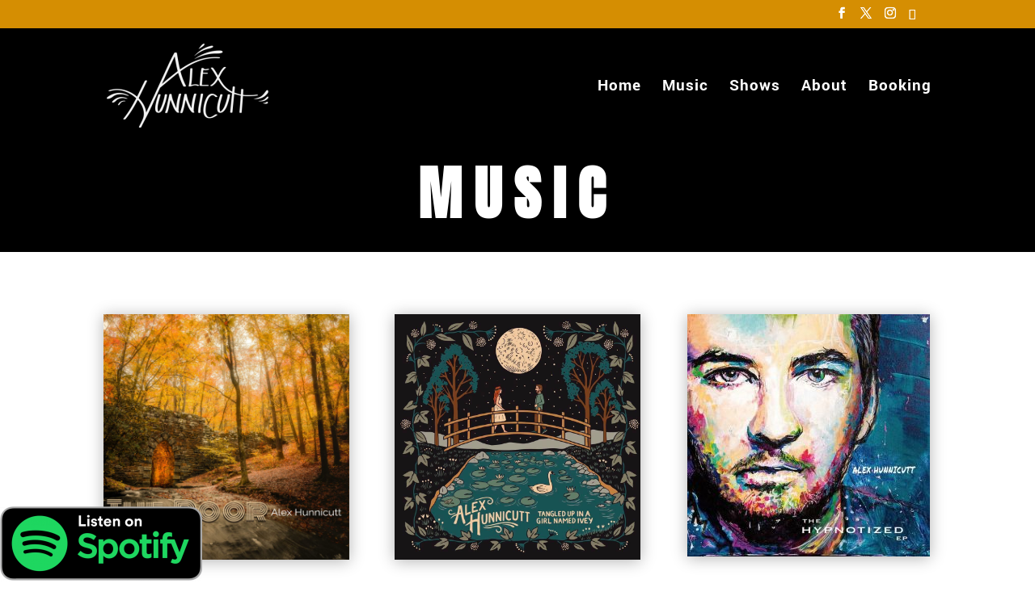

--- FILE ---
content_type: text/html; charset=utf-8
request_url: https://www.google.com/recaptcha/api2/anchor?ar=1&k=6Ldp8L4UAAAAALtecF1fDaX3H0HVDCA2l9RU01DP&co=aHR0cHM6Ly93d3cuYWxleGh1bm5pY3V0dC5jb206NDQz&hl=en&v=PoyoqOPhxBO7pBk68S4YbpHZ&theme=light&size=normal&anchor-ms=20000&execute-ms=30000&cb=y18aon3q481e
body_size: 49245
content:
<!DOCTYPE HTML><html dir="ltr" lang="en"><head><meta http-equiv="Content-Type" content="text/html; charset=UTF-8">
<meta http-equiv="X-UA-Compatible" content="IE=edge">
<title>reCAPTCHA</title>
<style type="text/css">
/* cyrillic-ext */
@font-face {
  font-family: 'Roboto';
  font-style: normal;
  font-weight: 400;
  font-stretch: 100%;
  src: url(//fonts.gstatic.com/s/roboto/v48/KFO7CnqEu92Fr1ME7kSn66aGLdTylUAMa3GUBHMdazTgWw.woff2) format('woff2');
  unicode-range: U+0460-052F, U+1C80-1C8A, U+20B4, U+2DE0-2DFF, U+A640-A69F, U+FE2E-FE2F;
}
/* cyrillic */
@font-face {
  font-family: 'Roboto';
  font-style: normal;
  font-weight: 400;
  font-stretch: 100%;
  src: url(//fonts.gstatic.com/s/roboto/v48/KFO7CnqEu92Fr1ME7kSn66aGLdTylUAMa3iUBHMdazTgWw.woff2) format('woff2');
  unicode-range: U+0301, U+0400-045F, U+0490-0491, U+04B0-04B1, U+2116;
}
/* greek-ext */
@font-face {
  font-family: 'Roboto';
  font-style: normal;
  font-weight: 400;
  font-stretch: 100%;
  src: url(//fonts.gstatic.com/s/roboto/v48/KFO7CnqEu92Fr1ME7kSn66aGLdTylUAMa3CUBHMdazTgWw.woff2) format('woff2');
  unicode-range: U+1F00-1FFF;
}
/* greek */
@font-face {
  font-family: 'Roboto';
  font-style: normal;
  font-weight: 400;
  font-stretch: 100%;
  src: url(//fonts.gstatic.com/s/roboto/v48/KFO7CnqEu92Fr1ME7kSn66aGLdTylUAMa3-UBHMdazTgWw.woff2) format('woff2');
  unicode-range: U+0370-0377, U+037A-037F, U+0384-038A, U+038C, U+038E-03A1, U+03A3-03FF;
}
/* math */
@font-face {
  font-family: 'Roboto';
  font-style: normal;
  font-weight: 400;
  font-stretch: 100%;
  src: url(//fonts.gstatic.com/s/roboto/v48/KFO7CnqEu92Fr1ME7kSn66aGLdTylUAMawCUBHMdazTgWw.woff2) format('woff2');
  unicode-range: U+0302-0303, U+0305, U+0307-0308, U+0310, U+0312, U+0315, U+031A, U+0326-0327, U+032C, U+032F-0330, U+0332-0333, U+0338, U+033A, U+0346, U+034D, U+0391-03A1, U+03A3-03A9, U+03B1-03C9, U+03D1, U+03D5-03D6, U+03F0-03F1, U+03F4-03F5, U+2016-2017, U+2034-2038, U+203C, U+2040, U+2043, U+2047, U+2050, U+2057, U+205F, U+2070-2071, U+2074-208E, U+2090-209C, U+20D0-20DC, U+20E1, U+20E5-20EF, U+2100-2112, U+2114-2115, U+2117-2121, U+2123-214F, U+2190, U+2192, U+2194-21AE, U+21B0-21E5, U+21F1-21F2, U+21F4-2211, U+2213-2214, U+2216-22FF, U+2308-230B, U+2310, U+2319, U+231C-2321, U+2336-237A, U+237C, U+2395, U+239B-23B7, U+23D0, U+23DC-23E1, U+2474-2475, U+25AF, U+25B3, U+25B7, U+25BD, U+25C1, U+25CA, U+25CC, U+25FB, U+266D-266F, U+27C0-27FF, U+2900-2AFF, U+2B0E-2B11, U+2B30-2B4C, U+2BFE, U+3030, U+FF5B, U+FF5D, U+1D400-1D7FF, U+1EE00-1EEFF;
}
/* symbols */
@font-face {
  font-family: 'Roboto';
  font-style: normal;
  font-weight: 400;
  font-stretch: 100%;
  src: url(//fonts.gstatic.com/s/roboto/v48/KFO7CnqEu92Fr1ME7kSn66aGLdTylUAMaxKUBHMdazTgWw.woff2) format('woff2');
  unicode-range: U+0001-000C, U+000E-001F, U+007F-009F, U+20DD-20E0, U+20E2-20E4, U+2150-218F, U+2190, U+2192, U+2194-2199, U+21AF, U+21E6-21F0, U+21F3, U+2218-2219, U+2299, U+22C4-22C6, U+2300-243F, U+2440-244A, U+2460-24FF, U+25A0-27BF, U+2800-28FF, U+2921-2922, U+2981, U+29BF, U+29EB, U+2B00-2BFF, U+4DC0-4DFF, U+FFF9-FFFB, U+10140-1018E, U+10190-1019C, U+101A0, U+101D0-101FD, U+102E0-102FB, U+10E60-10E7E, U+1D2C0-1D2D3, U+1D2E0-1D37F, U+1F000-1F0FF, U+1F100-1F1AD, U+1F1E6-1F1FF, U+1F30D-1F30F, U+1F315, U+1F31C, U+1F31E, U+1F320-1F32C, U+1F336, U+1F378, U+1F37D, U+1F382, U+1F393-1F39F, U+1F3A7-1F3A8, U+1F3AC-1F3AF, U+1F3C2, U+1F3C4-1F3C6, U+1F3CA-1F3CE, U+1F3D4-1F3E0, U+1F3ED, U+1F3F1-1F3F3, U+1F3F5-1F3F7, U+1F408, U+1F415, U+1F41F, U+1F426, U+1F43F, U+1F441-1F442, U+1F444, U+1F446-1F449, U+1F44C-1F44E, U+1F453, U+1F46A, U+1F47D, U+1F4A3, U+1F4B0, U+1F4B3, U+1F4B9, U+1F4BB, U+1F4BF, U+1F4C8-1F4CB, U+1F4D6, U+1F4DA, U+1F4DF, U+1F4E3-1F4E6, U+1F4EA-1F4ED, U+1F4F7, U+1F4F9-1F4FB, U+1F4FD-1F4FE, U+1F503, U+1F507-1F50B, U+1F50D, U+1F512-1F513, U+1F53E-1F54A, U+1F54F-1F5FA, U+1F610, U+1F650-1F67F, U+1F687, U+1F68D, U+1F691, U+1F694, U+1F698, U+1F6AD, U+1F6B2, U+1F6B9-1F6BA, U+1F6BC, U+1F6C6-1F6CF, U+1F6D3-1F6D7, U+1F6E0-1F6EA, U+1F6F0-1F6F3, U+1F6F7-1F6FC, U+1F700-1F7FF, U+1F800-1F80B, U+1F810-1F847, U+1F850-1F859, U+1F860-1F887, U+1F890-1F8AD, U+1F8B0-1F8BB, U+1F8C0-1F8C1, U+1F900-1F90B, U+1F93B, U+1F946, U+1F984, U+1F996, U+1F9E9, U+1FA00-1FA6F, U+1FA70-1FA7C, U+1FA80-1FA89, U+1FA8F-1FAC6, U+1FACE-1FADC, U+1FADF-1FAE9, U+1FAF0-1FAF8, U+1FB00-1FBFF;
}
/* vietnamese */
@font-face {
  font-family: 'Roboto';
  font-style: normal;
  font-weight: 400;
  font-stretch: 100%;
  src: url(//fonts.gstatic.com/s/roboto/v48/KFO7CnqEu92Fr1ME7kSn66aGLdTylUAMa3OUBHMdazTgWw.woff2) format('woff2');
  unicode-range: U+0102-0103, U+0110-0111, U+0128-0129, U+0168-0169, U+01A0-01A1, U+01AF-01B0, U+0300-0301, U+0303-0304, U+0308-0309, U+0323, U+0329, U+1EA0-1EF9, U+20AB;
}
/* latin-ext */
@font-face {
  font-family: 'Roboto';
  font-style: normal;
  font-weight: 400;
  font-stretch: 100%;
  src: url(//fonts.gstatic.com/s/roboto/v48/KFO7CnqEu92Fr1ME7kSn66aGLdTylUAMa3KUBHMdazTgWw.woff2) format('woff2');
  unicode-range: U+0100-02BA, U+02BD-02C5, U+02C7-02CC, U+02CE-02D7, U+02DD-02FF, U+0304, U+0308, U+0329, U+1D00-1DBF, U+1E00-1E9F, U+1EF2-1EFF, U+2020, U+20A0-20AB, U+20AD-20C0, U+2113, U+2C60-2C7F, U+A720-A7FF;
}
/* latin */
@font-face {
  font-family: 'Roboto';
  font-style: normal;
  font-weight: 400;
  font-stretch: 100%;
  src: url(//fonts.gstatic.com/s/roboto/v48/KFO7CnqEu92Fr1ME7kSn66aGLdTylUAMa3yUBHMdazQ.woff2) format('woff2');
  unicode-range: U+0000-00FF, U+0131, U+0152-0153, U+02BB-02BC, U+02C6, U+02DA, U+02DC, U+0304, U+0308, U+0329, U+2000-206F, U+20AC, U+2122, U+2191, U+2193, U+2212, U+2215, U+FEFF, U+FFFD;
}
/* cyrillic-ext */
@font-face {
  font-family: 'Roboto';
  font-style: normal;
  font-weight: 500;
  font-stretch: 100%;
  src: url(//fonts.gstatic.com/s/roboto/v48/KFO7CnqEu92Fr1ME7kSn66aGLdTylUAMa3GUBHMdazTgWw.woff2) format('woff2');
  unicode-range: U+0460-052F, U+1C80-1C8A, U+20B4, U+2DE0-2DFF, U+A640-A69F, U+FE2E-FE2F;
}
/* cyrillic */
@font-face {
  font-family: 'Roboto';
  font-style: normal;
  font-weight: 500;
  font-stretch: 100%;
  src: url(//fonts.gstatic.com/s/roboto/v48/KFO7CnqEu92Fr1ME7kSn66aGLdTylUAMa3iUBHMdazTgWw.woff2) format('woff2');
  unicode-range: U+0301, U+0400-045F, U+0490-0491, U+04B0-04B1, U+2116;
}
/* greek-ext */
@font-face {
  font-family: 'Roboto';
  font-style: normal;
  font-weight: 500;
  font-stretch: 100%;
  src: url(//fonts.gstatic.com/s/roboto/v48/KFO7CnqEu92Fr1ME7kSn66aGLdTylUAMa3CUBHMdazTgWw.woff2) format('woff2');
  unicode-range: U+1F00-1FFF;
}
/* greek */
@font-face {
  font-family: 'Roboto';
  font-style: normal;
  font-weight: 500;
  font-stretch: 100%;
  src: url(//fonts.gstatic.com/s/roboto/v48/KFO7CnqEu92Fr1ME7kSn66aGLdTylUAMa3-UBHMdazTgWw.woff2) format('woff2');
  unicode-range: U+0370-0377, U+037A-037F, U+0384-038A, U+038C, U+038E-03A1, U+03A3-03FF;
}
/* math */
@font-face {
  font-family: 'Roboto';
  font-style: normal;
  font-weight: 500;
  font-stretch: 100%;
  src: url(//fonts.gstatic.com/s/roboto/v48/KFO7CnqEu92Fr1ME7kSn66aGLdTylUAMawCUBHMdazTgWw.woff2) format('woff2');
  unicode-range: U+0302-0303, U+0305, U+0307-0308, U+0310, U+0312, U+0315, U+031A, U+0326-0327, U+032C, U+032F-0330, U+0332-0333, U+0338, U+033A, U+0346, U+034D, U+0391-03A1, U+03A3-03A9, U+03B1-03C9, U+03D1, U+03D5-03D6, U+03F0-03F1, U+03F4-03F5, U+2016-2017, U+2034-2038, U+203C, U+2040, U+2043, U+2047, U+2050, U+2057, U+205F, U+2070-2071, U+2074-208E, U+2090-209C, U+20D0-20DC, U+20E1, U+20E5-20EF, U+2100-2112, U+2114-2115, U+2117-2121, U+2123-214F, U+2190, U+2192, U+2194-21AE, U+21B0-21E5, U+21F1-21F2, U+21F4-2211, U+2213-2214, U+2216-22FF, U+2308-230B, U+2310, U+2319, U+231C-2321, U+2336-237A, U+237C, U+2395, U+239B-23B7, U+23D0, U+23DC-23E1, U+2474-2475, U+25AF, U+25B3, U+25B7, U+25BD, U+25C1, U+25CA, U+25CC, U+25FB, U+266D-266F, U+27C0-27FF, U+2900-2AFF, U+2B0E-2B11, U+2B30-2B4C, U+2BFE, U+3030, U+FF5B, U+FF5D, U+1D400-1D7FF, U+1EE00-1EEFF;
}
/* symbols */
@font-face {
  font-family: 'Roboto';
  font-style: normal;
  font-weight: 500;
  font-stretch: 100%;
  src: url(//fonts.gstatic.com/s/roboto/v48/KFO7CnqEu92Fr1ME7kSn66aGLdTylUAMaxKUBHMdazTgWw.woff2) format('woff2');
  unicode-range: U+0001-000C, U+000E-001F, U+007F-009F, U+20DD-20E0, U+20E2-20E4, U+2150-218F, U+2190, U+2192, U+2194-2199, U+21AF, U+21E6-21F0, U+21F3, U+2218-2219, U+2299, U+22C4-22C6, U+2300-243F, U+2440-244A, U+2460-24FF, U+25A0-27BF, U+2800-28FF, U+2921-2922, U+2981, U+29BF, U+29EB, U+2B00-2BFF, U+4DC0-4DFF, U+FFF9-FFFB, U+10140-1018E, U+10190-1019C, U+101A0, U+101D0-101FD, U+102E0-102FB, U+10E60-10E7E, U+1D2C0-1D2D3, U+1D2E0-1D37F, U+1F000-1F0FF, U+1F100-1F1AD, U+1F1E6-1F1FF, U+1F30D-1F30F, U+1F315, U+1F31C, U+1F31E, U+1F320-1F32C, U+1F336, U+1F378, U+1F37D, U+1F382, U+1F393-1F39F, U+1F3A7-1F3A8, U+1F3AC-1F3AF, U+1F3C2, U+1F3C4-1F3C6, U+1F3CA-1F3CE, U+1F3D4-1F3E0, U+1F3ED, U+1F3F1-1F3F3, U+1F3F5-1F3F7, U+1F408, U+1F415, U+1F41F, U+1F426, U+1F43F, U+1F441-1F442, U+1F444, U+1F446-1F449, U+1F44C-1F44E, U+1F453, U+1F46A, U+1F47D, U+1F4A3, U+1F4B0, U+1F4B3, U+1F4B9, U+1F4BB, U+1F4BF, U+1F4C8-1F4CB, U+1F4D6, U+1F4DA, U+1F4DF, U+1F4E3-1F4E6, U+1F4EA-1F4ED, U+1F4F7, U+1F4F9-1F4FB, U+1F4FD-1F4FE, U+1F503, U+1F507-1F50B, U+1F50D, U+1F512-1F513, U+1F53E-1F54A, U+1F54F-1F5FA, U+1F610, U+1F650-1F67F, U+1F687, U+1F68D, U+1F691, U+1F694, U+1F698, U+1F6AD, U+1F6B2, U+1F6B9-1F6BA, U+1F6BC, U+1F6C6-1F6CF, U+1F6D3-1F6D7, U+1F6E0-1F6EA, U+1F6F0-1F6F3, U+1F6F7-1F6FC, U+1F700-1F7FF, U+1F800-1F80B, U+1F810-1F847, U+1F850-1F859, U+1F860-1F887, U+1F890-1F8AD, U+1F8B0-1F8BB, U+1F8C0-1F8C1, U+1F900-1F90B, U+1F93B, U+1F946, U+1F984, U+1F996, U+1F9E9, U+1FA00-1FA6F, U+1FA70-1FA7C, U+1FA80-1FA89, U+1FA8F-1FAC6, U+1FACE-1FADC, U+1FADF-1FAE9, U+1FAF0-1FAF8, U+1FB00-1FBFF;
}
/* vietnamese */
@font-face {
  font-family: 'Roboto';
  font-style: normal;
  font-weight: 500;
  font-stretch: 100%;
  src: url(//fonts.gstatic.com/s/roboto/v48/KFO7CnqEu92Fr1ME7kSn66aGLdTylUAMa3OUBHMdazTgWw.woff2) format('woff2');
  unicode-range: U+0102-0103, U+0110-0111, U+0128-0129, U+0168-0169, U+01A0-01A1, U+01AF-01B0, U+0300-0301, U+0303-0304, U+0308-0309, U+0323, U+0329, U+1EA0-1EF9, U+20AB;
}
/* latin-ext */
@font-face {
  font-family: 'Roboto';
  font-style: normal;
  font-weight: 500;
  font-stretch: 100%;
  src: url(//fonts.gstatic.com/s/roboto/v48/KFO7CnqEu92Fr1ME7kSn66aGLdTylUAMa3KUBHMdazTgWw.woff2) format('woff2');
  unicode-range: U+0100-02BA, U+02BD-02C5, U+02C7-02CC, U+02CE-02D7, U+02DD-02FF, U+0304, U+0308, U+0329, U+1D00-1DBF, U+1E00-1E9F, U+1EF2-1EFF, U+2020, U+20A0-20AB, U+20AD-20C0, U+2113, U+2C60-2C7F, U+A720-A7FF;
}
/* latin */
@font-face {
  font-family: 'Roboto';
  font-style: normal;
  font-weight: 500;
  font-stretch: 100%;
  src: url(//fonts.gstatic.com/s/roboto/v48/KFO7CnqEu92Fr1ME7kSn66aGLdTylUAMa3yUBHMdazQ.woff2) format('woff2');
  unicode-range: U+0000-00FF, U+0131, U+0152-0153, U+02BB-02BC, U+02C6, U+02DA, U+02DC, U+0304, U+0308, U+0329, U+2000-206F, U+20AC, U+2122, U+2191, U+2193, U+2212, U+2215, U+FEFF, U+FFFD;
}
/* cyrillic-ext */
@font-face {
  font-family: 'Roboto';
  font-style: normal;
  font-weight: 900;
  font-stretch: 100%;
  src: url(//fonts.gstatic.com/s/roboto/v48/KFO7CnqEu92Fr1ME7kSn66aGLdTylUAMa3GUBHMdazTgWw.woff2) format('woff2');
  unicode-range: U+0460-052F, U+1C80-1C8A, U+20B4, U+2DE0-2DFF, U+A640-A69F, U+FE2E-FE2F;
}
/* cyrillic */
@font-face {
  font-family: 'Roboto';
  font-style: normal;
  font-weight: 900;
  font-stretch: 100%;
  src: url(//fonts.gstatic.com/s/roboto/v48/KFO7CnqEu92Fr1ME7kSn66aGLdTylUAMa3iUBHMdazTgWw.woff2) format('woff2');
  unicode-range: U+0301, U+0400-045F, U+0490-0491, U+04B0-04B1, U+2116;
}
/* greek-ext */
@font-face {
  font-family: 'Roboto';
  font-style: normal;
  font-weight: 900;
  font-stretch: 100%;
  src: url(//fonts.gstatic.com/s/roboto/v48/KFO7CnqEu92Fr1ME7kSn66aGLdTylUAMa3CUBHMdazTgWw.woff2) format('woff2');
  unicode-range: U+1F00-1FFF;
}
/* greek */
@font-face {
  font-family: 'Roboto';
  font-style: normal;
  font-weight: 900;
  font-stretch: 100%;
  src: url(//fonts.gstatic.com/s/roboto/v48/KFO7CnqEu92Fr1ME7kSn66aGLdTylUAMa3-UBHMdazTgWw.woff2) format('woff2');
  unicode-range: U+0370-0377, U+037A-037F, U+0384-038A, U+038C, U+038E-03A1, U+03A3-03FF;
}
/* math */
@font-face {
  font-family: 'Roboto';
  font-style: normal;
  font-weight: 900;
  font-stretch: 100%;
  src: url(//fonts.gstatic.com/s/roboto/v48/KFO7CnqEu92Fr1ME7kSn66aGLdTylUAMawCUBHMdazTgWw.woff2) format('woff2');
  unicode-range: U+0302-0303, U+0305, U+0307-0308, U+0310, U+0312, U+0315, U+031A, U+0326-0327, U+032C, U+032F-0330, U+0332-0333, U+0338, U+033A, U+0346, U+034D, U+0391-03A1, U+03A3-03A9, U+03B1-03C9, U+03D1, U+03D5-03D6, U+03F0-03F1, U+03F4-03F5, U+2016-2017, U+2034-2038, U+203C, U+2040, U+2043, U+2047, U+2050, U+2057, U+205F, U+2070-2071, U+2074-208E, U+2090-209C, U+20D0-20DC, U+20E1, U+20E5-20EF, U+2100-2112, U+2114-2115, U+2117-2121, U+2123-214F, U+2190, U+2192, U+2194-21AE, U+21B0-21E5, U+21F1-21F2, U+21F4-2211, U+2213-2214, U+2216-22FF, U+2308-230B, U+2310, U+2319, U+231C-2321, U+2336-237A, U+237C, U+2395, U+239B-23B7, U+23D0, U+23DC-23E1, U+2474-2475, U+25AF, U+25B3, U+25B7, U+25BD, U+25C1, U+25CA, U+25CC, U+25FB, U+266D-266F, U+27C0-27FF, U+2900-2AFF, U+2B0E-2B11, U+2B30-2B4C, U+2BFE, U+3030, U+FF5B, U+FF5D, U+1D400-1D7FF, U+1EE00-1EEFF;
}
/* symbols */
@font-face {
  font-family: 'Roboto';
  font-style: normal;
  font-weight: 900;
  font-stretch: 100%;
  src: url(//fonts.gstatic.com/s/roboto/v48/KFO7CnqEu92Fr1ME7kSn66aGLdTylUAMaxKUBHMdazTgWw.woff2) format('woff2');
  unicode-range: U+0001-000C, U+000E-001F, U+007F-009F, U+20DD-20E0, U+20E2-20E4, U+2150-218F, U+2190, U+2192, U+2194-2199, U+21AF, U+21E6-21F0, U+21F3, U+2218-2219, U+2299, U+22C4-22C6, U+2300-243F, U+2440-244A, U+2460-24FF, U+25A0-27BF, U+2800-28FF, U+2921-2922, U+2981, U+29BF, U+29EB, U+2B00-2BFF, U+4DC0-4DFF, U+FFF9-FFFB, U+10140-1018E, U+10190-1019C, U+101A0, U+101D0-101FD, U+102E0-102FB, U+10E60-10E7E, U+1D2C0-1D2D3, U+1D2E0-1D37F, U+1F000-1F0FF, U+1F100-1F1AD, U+1F1E6-1F1FF, U+1F30D-1F30F, U+1F315, U+1F31C, U+1F31E, U+1F320-1F32C, U+1F336, U+1F378, U+1F37D, U+1F382, U+1F393-1F39F, U+1F3A7-1F3A8, U+1F3AC-1F3AF, U+1F3C2, U+1F3C4-1F3C6, U+1F3CA-1F3CE, U+1F3D4-1F3E0, U+1F3ED, U+1F3F1-1F3F3, U+1F3F5-1F3F7, U+1F408, U+1F415, U+1F41F, U+1F426, U+1F43F, U+1F441-1F442, U+1F444, U+1F446-1F449, U+1F44C-1F44E, U+1F453, U+1F46A, U+1F47D, U+1F4A3, U+1F4B0, U+1F4B3, U+1F4B9, U+1F4BB, U+1F4BF, U+1F4C8-1F4CB, U+1F4D6, U+1F4DA, U+1F4DF, U+1F4E3-1F4E6, U+1F4EA-1F4ED, U+1F4F7, U+1F4F9-1F4FB, U+1F4FD-1F4FE, U+1F503, U+1F507-1F50B, U+1F50D, U+1F512-1F513, U+1F53E-1F54A, U+1F54F-1F5FA, U+1F610, U+1F650-1F67F, U+1F687, U+1F68D, U+1F691, U+1F694, U+1F698, U+1F6AD, U+1F6B2, U+1F6B9-1F6BA, U+1F6BC, U+1F6C6-1F6CF, U+1F6D3-1F6D7, U+1F6E0-1F6EA, U+1F6F0-1F6F3, U+1F6F7-1F6FC, U+1F700-1F7FF, U+1F800-1F80B, U+1F810-1F847, U+1F850-1F859, U+1F860-1F887, U+1F890-1F8AD, U+1F8B0-1F8BB, U+1F8C0-1F8C1, U+1F900-1F90B, U+1F93B, U+1F946, U+1F984, U+1F996, U+1F9E9, U+1FA00-1FA6F, U+1FA70-1FA7C, U+1FA80-1FA89, U+1FA8F-1FAC6, U+1FACE-1FADC, U+1FADF-1FAE9, U+1FAF0-1FAF8, U+1FB00-1FBFF;
}
/* vietnamese */
@font-face {
  font-family: 'Roboto';
  font-style: normal;
  font-weight: 900;
  font-stretch: 100%;
  src: url(//fonts.gstatic.com/s/roboto/v48/KFO7CnqEu92Fr1ME7kSn66aGLdTylUAMa3OUBHMdazTgWw.woff2) format('woff2');
  unicode-range: U+0102-0103, U+0110-0111, U+0128-0129, U+0168-0169, U+01A0-01A1, U+01AF-01B0, U+0300-0301, U+0303-0304, U+0308-0309, U+0323, U+0329, U+1EA0-1EF9, U+20AB;
}
/* latin-ext */
@font-face {
  font-family: 'Roboto';
  font-style: normal;
  font-weight: 900;
  font-stretch: 100%;
  src: url(//fonts.gstatic.com/s/roboto/v48/KFO7CnqEu92Fr1ME7kSn66aGLdTylUAMa3KUBHMdazTgWw.woff2) format('woff2');
  unicode-range: U+0100-02BA, U+02BD-02C5, U+02C7-02CC, U+02CE-02D7, U+02DD-02FF, U+0304, U+0308, U+0329, U+1D00-1DBF, U+1E00-1E9F, U+1EF2-1EFF, U+2020, U+20A0-20AB, U+20AD-20C0, U+2113, U+2C60-2C7F, U+A720-A7FF;
}
/* latin */
@font-face {
  font-family: 'Roboto';
  font-style: normal;
  font-weight: 900;
  font-stretch: 100%;
  src: url(//fonts.gstatic.com/s/roboto/v48/KFO7CnqEu92Fr1ME7kSn66aGLdTylUAMa3yUBHMdazQ.woff2) format('woff2');
  unicode-range: U+0000-00FF, U+0131, U+0152-0153, U+02BB-02BC, U+02C6, U+02DA, U+02DC, U+0304, U+0308, U+0329, U+2000-206F, U+20AC, U+2122, U+2191, U+2193, U+2212, U+2215, U+FEFF, U+FFFD;
}

</style>
<link rel="stylesheet" type="text/css" href="https://www.gstatic.com/recaptcha/releases/PoyoqOPhxBO7pBk68S4YbpHZ/styles__ltr.css">
<script nonce="YaRNWVH5sieqIeIXmLxwvw" type="text/javascript">window['__recaptcha_api'] = 'https://www.google.com/recaptcha/api2/';</script>
<script type="text/javascript" src="https://www.gstatic.com/recaptcha/releases/PoyoqOPhxBO7pBk68S4YbpHZ/recaptcha__en.js" nonce="YaRNWVH5sieqIeIXmLxwvw">
      
    </script></head>
<body><div id="rc-anchor-alert" class="rc-anchor-alert"></div>
<input type="hidden" id="recaptcha-token" value="[base64]">
<script type="text/javascript" nonce="YaRNWVH5sieqIeIXmLxwvw">
      recaptcha.anchor.Main.init("[\x22ainput\x22,[\x22bgdata\x22,\x22\x22,\[base64]/[base64]/[base64]/KE4oMTI0LHYsdi5HKSxMWihsLHYpKTpOKDEyNCx2LGwpLFYpLHYpLFQpKSxGKDE3MSx2KX0scjc9ZnVuY3Rpb24obCl7cmV0dXJuIGx9LEM9ZnVuY3Rpb24obCxWLHYpe04odixsLFYpLFZbYWtdPTI3OTZ9LG49ZnVuY3Rpb24obCxWKXtWLlg9KChWLlg/[base64]/[base64]/[base64]/[base64]/[base64]/[base64]/[base64]/[base64]/[base64]/[base64]/[base64]\\u003d\x22,\[base64]\\u003d\x22,\x22wobDisKvw6QAw7vCm8KRQ8O3ScOjGMO0DzwuwqIHw7VdB8OBwosFTBvDjMKBFMKOaQLCv8O8wpzDqxrCrcK4w58pwoo0wqEow4bCsxs7PsKpSH1iDsKFw7xqERIvwoPCizTCoyVBw5zDsFfDvWjCuFNVw40RwrzDs15/[base64]/CusKnP1gKwqPCp8KCKsKgd8KqwojCiMOaw4pnY2swVMOIRRtSL0Qjw5rCmsKreGhDVnNpMcK9wpxpw4N8w5YVwow/w6PCinoqBcOBw54dVMOawoXDmAIQw4XDl3jCi8K2d0rCv8OqVTguw75uw51Pw5paV8K/VcOnK1LCv8O5H8KqTzIVYsO7wrY5w4pLL8OsV0ApwpXCtWwyCcKTPEvDmmjDsMKdw7nCsVNdbMKjD8K9KDLDh8OSPSzCr8ObX1PCtcKNSV3DssKcKwrCrBfDlzfCnQvDnUnDhiEhwoLCosO/RcKzw6ojwoRAwqLCvMKBJkFJIQ5ZwoPDhMK6w4YcwobCiEjCgBERAlrCisK7XgDDt8KvBlzDu8K8e0vDkQ/DtMOWBR3ChxnDpMKewodufMOvBk9pw5tNwovCjcKCw5x2CycMw6HDrsKmI8OVwprDqMO2w7t3wog/LRRlGB/[base64]/Dj1DCpcKcwp/CgcKwwoBlPMKiWsK1wpDDusKWw5l+w5PDqTzCtcKswpksUitrLA4HwrHCkcKZZcO/SsKxNQrCqTzCpsK2w4wVwpsMJcOsWyphw7nChMKJeGhKUQnClcKbKWnDh0Bsc8OgEsK6bxstwo7DtcOfwrnDgzccVMO0w5/CnsKcw5A2w4xkw51hwqHDg8OrSsO8NMONw78Iwo4DOcKvJ1MUw4jCux40w6DCpQMdwq/DhGPCnkkcw4HCvsOhwo1qEzPDtMO5wosfOcO/ZMO/w6UnAMOpDWAicFnDicK4ZcO1EsOMH1ZxQMOnHcK0YFBKGhfDpMOSw4pueMOPa1YVIXZtw6rClsOGfEnDtgXDl3LDugvCssKTwrkCN8KIwpHCsAzCscOEYS/DjXc0XDJ9SsO1SMOicTTDiQJ0w5BbKATDq8KVw6fDk8OcHSosw6LDm3Fhdi/CiMKUwpXDs8OAw53Do8Kvw5PDt8ODwrdod0fCvcKfHnoiM8Oxw4New7PDscOvw5DDjmTDrMKGwpbCk8KPwqMwPcKzFFzCgcK3VMKHa8Ojw5/DrD9awolxwrMNUcKbFU7DucKjw5TCiEvDk8Olwo7CssObZysBwpHCkcKUwrDDtk9+w4N+KsKXw7t8FMOjwr5Hwo5HdVVyRnXDjRBXfmoVw4dzwrHDvsKhwpjDrj15wqN5wpYrEHoGwqjDtsOUdcOfRcKAZ8OyZDYfwrxrw6bDqG/[base64]/W8KbWXPDo8Opw4DDucKne1/CkMOrI3jDoMObGV7DmCxxwrXCpW8nwrfDtDUdPxbDhsKmdXodWgpyworDj09OERxiwp5VFcOSwqsNXcKMwqYawoUIDsOYw4jDlUQGwoXDhHXCncK+UEDCvcKcYMKQHMKGw4LDosOXMzkIwoHDi1FOQMKBwq8HchvDuxAfwp55EWVAw5jDmXNWwo/DqsOATcKFwqDCmw3Dq2N+w4bDhjEvQGN3QlTDmmAmKcORfgDDpsOPwolVUShtwq8fwqsUCV7CrcKmVHB7FmlBwoDClcOvHATCk3zCqiEYWsOtDMK9woY4w7rCt8Ocw4fCtcOww6kQN8KewplDEMKDw4fClG7CocO4wobCtn9kw7zChWPClyTCr8ODVx/DgFBGw5fCvgMUw5HDnsKEw7zDoBvCjcO6w6tywrjDq1jCh8K7BT4Pw7DDpg3DjsKEUcKmYcOGFxzCmUBHTsK4TMOyPijCtMOow59IL1jDiGgDa8K/w5/[base64]/Cq1pYwrXCpTVtK1vDm0xYwrbCvC/DvcOuXUdYAsOdw4nCh8K7w5onLMKZw6bCuR7CkwXCvXIXw7ZRaXRgw6pxwq89w7YGOMKQNhvDo8Ofdg/DrynClC/Du8K2YHg3w6XCuMOJVzbDucKpRsK1wpZKcMOTw4E9GyNTCVYZwoTCt8O2ZMKKw6bDisOPcMOGw7YWdMOyJnfCi1zDnmvCqsKQwrPCmiw6wo1LMcK5M8KoNMK3HcOhcy3Dm8OxwqoMNzbDhxlsw6/CrA1kw7tne3lCw54cw4Baw57DjsKffMKGfRwqw4wbOMKlwqjCmMOMd0DChGM2w5Ziw5zDmcOvNHDDqcOIcV3Do8K0w6fChsObw5LCi8KGesOUIH7Dq8KzHMOgwoUgXELDn8Oqwr8tdcKrwrTDhUUKRcO/ScK1wr7CrcKNSy/CscKXKsKkw6vDoAXCnxvDksO/KV1FwofDjcKMOyc5wpxyw7Q0TcOcw7NRb8K/[base64]/dcKsw6zCkREoJhvCs8OGPypPw49bw5jCm8KVOMKVwqR/w5PCkcKaL1gJBcK3JMO9wqLCvxjDu8KSw4TCn8KsCsOIwqbCh8K/DAvDvsKiF8OIwpkaBzgvI8O5w59WJ8OUwo3CmSLDp8OUXgbDukHDvcK0IcK8w7vDvsKOw48cw5crw4o2w7opwrDDgBNmw67DhsO9TV1Nw5oXwqx/w5EVw6EDQcKKw6PCvSpyM8KjA8KIw6/Do8KXCQ3CmHfCqcOqAsKnVlnCucKxwpzDnMKDWFbDgxwnwoQ6wpDCqFdWw48CXV/DhMKiWMOUwp3CgQMtwrp+PjvCiHfCvQ4AYcOTLAbCjDrDi0rCi8K+c8KlU1XDlsOQDxI7a8KVVxPCrsKgbsOebMOGwolhbxnClcK9XcKRHcObw7fDrMKMw4DCqWvChVozBMOBW2TDpsKawqUswo7Cj8ODw7rCmwY/wps8w7/CjRnDnCVRQAp/GcOWw53DkMO9CcOQS8OMF8OIM3MDWUFFXMKrwptoGgPDqMKhwqTCsCUDw7PCsH1+LsKuYQ/DjcKhw6rDvsO+ChpjFcKIUnvCsBQuw4PCgMKoLMORw5XDjCnCkTrDmkPDkivCnsO6w7fDm8Khw5kswrnDrEjDiMKlAwt6w6AcwqnDhsOtwr/CpcOcwo5qwrfDkcK+JW7CtWLDkXEiFcO/dsOZAEpUGCTDt2cVw5czwoDDt2lIwqE3w494JjTDtcKlwpnDk8KWaMK4H8OILFTDr1TCqHDCoMKWMnXCnMKYTD4GwpjDoXXClsKuwr3DszLCgnwDwod2ccOsa3k8wqgsGGDCqMK9w71vw7AuZgnDnV5jw5YEwr/Dtk3DkMKxw59PDTrDrx7ChcKPFMKFw5xMw7g9G8Opw6DCiH7DrxnDs8OwSMOEbnzDgUQuGsOSZCsGw53DqcOnRiPCrsKjw79wahTDh8KLw5zDrsO8w71yEgzCkgzCn8KmEmJVUcONQMKfw4rCp8OvK1U4wqs/[base64]/DncOkw6HCrQzDmF7DvsKnwowuWsOoQ8KEw6RpGljCtVh1YsO6woJww7rDiSvCiEXDscOLw4DDnWjDtMO4w4rCssKUEGBBJMOew4jCl8KxF2bDiG3DpMKPZ2PCncKHeMOcwqLDlkXDm8OZw4TCnS4jw6E/w7PDlMOFwrzCoGkRWB7DjUbDicKDCMKvEi9tNFc0X8KUwqMFwrjCgVExw44RwrhSK2xZwqEuIynCt07DtjprwpR/w57CpsO4SMK9MVkDw6PCs8KXBAJ+w7s/w5xPZ2fDvsObw51JSsO5wofDrTVfLMKbwoTDtFN1woB9EcONfG3Ci1TCt8OIw55lw53Ch8KIwojCtcK0U0rDrsKbw6tKDMO9wpDDgl4uw4AOakF/wpp0w6vCn8O+NSplw5Fmw4XCnsKcIcKRwo9Mw68UXsKdwrQTwrPDtDNkOwZTwpUWw5nDmMKFw7DCqHVOw7Z8w4zDnBDDucOMwp0YbsKREiXCqFYIdGrDv8OVLsK3wp5KdFPCo1w6V8OPw7DCjcKJw5vCp8KFwr/CjMOfKFbClsORcMKwwoLDkQUFLcOyw57CkcKHwonCuEnCp8K2CxB8TcOqOMO1WANGXsOieTHCjcKTUQEVw6JbdxFCwofDg8Oqw4/DrMOkawdFwrApwpE6w4bDszQswoIiwqfCoMOJasKxw4jCrHLCn8K0IzMAfMKXw73CrFY8Rw3DtHHCriVhwrHDtMKZfzTDkgs0SMOawoHDq1PDt8OGwoRdwo1uBGAkCVBew5LCgcKjwpUFGD/DpwfDlcKzw6rDrxTDnsOODxjDtcKMPcKAa8K3woPCpwjCp8Kcw7zCqVfDmcOewprDhsOnw6gQw4UlPsKuUhXCmMOGw4PCrX3Do8O0w4PDpHpBEMOPw6zDiijCqGbCk8KxDFPDoSLCu8O/[base64]/BMO8SMKcw7gNwoTDmxFYCFjCqAsUFzjDjMKYw5bDtMKJwpvCuMOhwprCpU1Cw4fDgcKFw53DkyZBA8OXZHImeSPDjRzDrEHCo8KRVMO4fxMBU8Oxw7luCsKKcsO4wqBNHMKUwoHDjsO5wqUuTF0hfS4FwpXDgi4fHMKcImLDuMOGTWzCjT/CusODw7shwqTDkMOkwqknWsKFw6BYwoPCtXnCrsO+wooPfsOgYx/DjsO6aR4PwoVrQ0vDpsKrw7jDnsOww7kGbsKceXgtw78ow6liwofDgz8DL8Ofwo/DssOpw6jDhsKNwpPCsBAZwofCg8OCwqhnCMK1wrhaw6vDsT/Ct8KXworCpldow6hfwoXCnA/CqsKAwrtmdMOewprDusOFUyXCkANnwpbCpXN/SMObwog6GV7DhsKxRGfDsMOSYMKLC8OuLMKwAV7Du8Ogwo7Cu8Kqw4PCgwBZw6wiw71KwpkZYcKvwqMlCkvCjMOXRjrCpVkPGwUibg/[base64]/IMOgwrRKVE5JEsO4wrDCjSTCniY7wolew5zClsOBw65se1nCpmhyw5AkwpvDmMKOW205wp3ChTAxJh0Qw7LCncKgZcO/[base64]/wpkoVG3DoHbCsMO3IX/CicOowowdbMOiwpDCkCAmw44Twr7CvcO2w5Eaw5ByIVLCsWwhw4x2woXDlcOVW3zCh2tEZkTCp8OPwpovw7rDgVzDm8O1wq/ChsKFJlc2wotAw7MOW8O5V8KSw6LCusOvwpnCiMOUwrYGUR/CkV9Td3diw6knIMKhw5cIw7JmwoXCo8KIcMOFW27CslHCnh/CscO0ZEROw5PCr8OuD0jDoVIvwrfCtsKvw63Dq1dPwqM6AjHCiMOpwoQAwrJ8wp8zwpXCgyjDg8O4eyfDvSwCBy3DkcOTw6TDmcKfaE1Pw5HDosOuwqZrw48Yw6tgGTrDtE/DoMOTwovDiMKDwqsPwrLChxjCgVV/wqbCqsKhExxAw5YxwrHDj0UFcMKdDcOcS8OTYsOFwpfDk3jDjcODw73Dl1U+O8KDAsOmX0PDhQNtS8OUVMKawrvDiyM2WAjCkMK7wqXCm8KGwrg8HzfDvw3Cvn8ABlZ4wrZNFsOqw6PDrsK4wpjCmsOxw5fCs8KnF8ONw6hEMMKefx8AZ2/CmcOnw6ISwocAw7QPYsOTwo3DlyxBwqAjflBXwrJ/[base64]/DuFTCpU8Qw7dCw5rDsw3DhljDkG7CoEciV8OMcsOYfcOMCyHCksOdwpYew5DCl8Oxw4zCpcOOwpHDn8OOwpzCr8Ksw51MaA0oTFPDvcKyBEZewrsSw5hwwqXCpxnCisOJAlvDsgfCoX/DjXc4YnbDj1dRaDdEwps8w7I+QAXDmsOBw7HDnsOmLBFawop+KcK2w5Q/wrJydcKqw7zCqhMSw4NgwrLDkjB3w7ZTwq/[base64]/[base64]/egrCrkDDkglQw6LCmsKCw7nCvFkmwoJoOSfDq0jDk8KkX8Kvwr/[base64]/[base64]/DjcOTw6wOwq/CoHZ5ccODVsKCaFIrw7g1w7jDo8OVD8OgwqEqw5gcWcK9w4YHX0pLPcKEJ8KTw67Dq8OwEcOkRHzDinVhAx4NWkpowrTCrcOfHsKMIcOsw5fDqCvDnnLCkAQ7wqpuw6/DhkANJBtPUMOgTBRuw47CinnCmsKFw5x+wpvCrcKiw4nCq8Kyw7szwofCqXUIw4bCmcK8w5/[base64]/[base64]/CjcOsdFcePBHDjsKyw4Ivw7TDoiB2w7oxeiwiFcKMw7sVKsKhfXxFwoTDg8KTw6g+wpACw4BrKMKxw57CkcOkYsO4fFIXw77DusKjwozComnCll3DgMKMbsKLMGMfwpHCtMK1wqVzJG9Sw63DoFPClsKnXsKtw7leGAnDmiDChzhNwoZ/ESlvwqBxw73DoMKHN3rCvUTCmsOBYDzCnSLDpsOBwoJ6wo/[base64]/DnMOZwpkjwqzDuMOoT8KRw6bDjsOwwqPCqsOjwoPCvsOVS8KPwqzDj2U7D1fCvcOkw6/Ct8OQUx0eF8KkPGgHwqcyw4rDl8ONwqDCjw7CjXQhw6JvI8KoLcOGdMKlwqtnw6PDnVxtw6xkw5zDo8K6w44awpFNwrDDjMO4XBIlwpxWGMOubMOKfMO/YiTDiCwBcsOdwqbCl8O+wpF5w5ENwrI6wqNYwpciYkfCkQt2XAfCvcO9w79pMMKwwrxMw63DlHXCqyoGw5/CusOew6QWw5lIfcOww44NUm9NHcKJbj7DiwTCkcOUwpRAwoNKwrvDjmXCkj9ZcnQFVcOSw6PCm8KxwoEYTkgGw7cUPSrDqXUEf0EBwpRbw4U+HMKNPcKKMjnDrcK2c8OoCMKYSE3DrQ9ECB41wp9TwoE0K2kFN0YXw7bCtcOILcO/w4TDk8OzVsKTwrXCsDIgUMKawpYywrRKMXnDtmzCqcKXw53CiMKvwrHDvWBvw4fDoTxow6Y4R0Bpd8KJZsKKOcOKwo7CpcKrwqTCkMKLBlsXw7BFEMKxwqbCpEQZQ8OvYMOXa8OQwq/CjsONw5PDvnwIR8O2H8O6XkEmw7vCosOkAcOiYcKvT0Aww4rCnA0HJw4xwpjCvzzDqcK1worDtX7Co8OQDSHCvMKEMMOjwqzDsnQ8Q8KFD8KFfsO7NsOIw6LCgn/[base64]/DhizCmsOgI2bCjwQVwpDCpBg6NB7CgGYddsOgNWvCji8Dw6zDmMKSw4ATR1DCvnc1B8O9DMOLwpnChS/[base64]/WMKGw50KFnxuwrIWBEXCpUTCpcKRw4Ngwrhvwr55KljCksO+byI2wrzDosKwwr9ywonDvMOBw7t9Uzl7w6scwoDDtMKYaMOxw7JUVcKywrl4AcO4wphTDm7Csn3CiRjDhcKcacO/w5HDkRJEwpQPw7VowoFbw7BBw5RGwrQIwqnDtiPCjTrCukDCjkZAwppxQcKAwqRBAANuHQY5w4s4wogcwpLCkU1gb8K7fMKWeMO2w6zCn1x7FMK2wofCssK+wo7Cu8Osw4jCvVFFwoIzMlTCmcKzw4IYFsKWeVVywo4JZsOjwo3Cqj8IwoPCiXbDkMOWw5U4Cj/DoMKbwqEcagTDkMOWIsOyScOiw4E3w4EFBSvCgcO7DMOmFcO4EkfCsA5tw6HCq8KEAn7Ct2jCri9Hw5PCuHUFHMOMFMO5woHCuHMCwpLDj0PDhUDChXvDqxDCkWbDhMKPwrUqWcKzXl/[base64]/[base64]/CjcOZdmYxEsKresOOAVVZw5PDm8O2KMK0JjIMw6DChGLCv2MFDMKGbhp7wrbCuMKDw67DoUUrwp8bwq3DrXrChSfClsONwoXCmF1IS8KzwozClhfCgT4Jw7srwq/DjcK/[base64]/f1/[base64]/[base64]/Do05Hw4nCrgp3wqjCpBHDgsOKdSBDwp0IUCckwpJIasOWLcKdwr41BMOkXnnCglx4bwTDq8KSUsKXeHMCbT/DscOJanfCsmbChHTDtmN/woXDrcO2ScOxw67Dg8Ojw4fChlMsw7PCsybDmjbCo151w6Ahwq/DqsOzworCqMKYJsK8w6TDhsOawr/DoHl/aRHCvsOfSsOJwphvenlCw5JNEBbDlsOIw6nDq8ONNlzCrWLDnHLDhcO9wq4abA7DksOWw4FCw53DinA1LsKnw40fLgDDjEVnwq3CscOnBcKQV8K9w64Za8OIw4HDq8Omw5Y0bsK3w6DDvgV6YMKxwqXCsnLCgcKXW1NqYcKbAsKGw4hTJsKnwoExcV0/w6kDwq8iw43CqQ7DqMOdGCg9w483w7EawqAxwr9CNMKIYMKmD8OxwpY6w7IfwpDDuUdawrxtwrPClC/ChnwnaA8kw69sPsKXwpTCosOmwrbDjsOkw7Alwqhxw5V8w60Pw4LCqUbCksOJdMKOQio9X8Kkw5VSTcO6cQJ+T8KRMj/[base64]/CpTobwpTDkl3DpcOzwq0NThVwQyFNJhs9LcOkw5t5WmnDiMODw7jDscOPw4vCkkHCv8Kjw7/DtsKDw7sIbirDiW1ewpbDiMOSC8K/[base64]/Dr2diw6EALlQywq9TJkTCvw/CmcKVNlhZZsOWNcOBwpxiwo3CuMKtJWFmw5rDnwxzwocmNcObeEwbaRMHWMKtw4XDvsO2wr7CicO4w6d6wod6ZETDocOZRW/CkhZrw6d4N8Khw7LCi8OVw4zClsKvw5d3wqURw67DicKVMsKSw4HDnnpfYG/CrcOBw4xXw7c2wpMewqnCrSAcRkVYAUd9dMOXJ8O9f8Kkwq7CsMKPTMO8w5hFwoh5wq5oNwHCrCsfUR7ClDnCm8K2w5LCmllIWsO4w4fClMKkf8Ovwq/CgmB/w6LCo0Iew6RNL8K6T2bCq35EaMO6JsKxKsOrw6l1wqsYc8OEw4PCvsOKVHbDg8Kdw7/CusOjw5FhwoEfTms1wq3DhGYnMMOmaMKzYMKuw68nBWXCpFgqRjpGwqjCksK4w61rVsKIPwhBcxhmPMOTeC0sZcO5VsOxD2YcQsKzw4/Co8O1woDCgsKLbSXDj8KHwoPChxw2w5h7wojDoDXDiyvDi8OJw4fCjAAcGU5ywpdYDg3DvzPCtnR/AXBHDcKoXMKFwpbDuE0VLR3CvcKUw4LClA7DqcOEw5vDkjdsw7BrQsOQBCFYQMOWUMOHwrnChlXCuVcUNmrChcKLJ2RZcm1sw5DCmsKRE8OLw74cw6ojI1ljVMKHQMKrw4zDvsK+MsKJwoFOwq/DuwvDk8O1w4nDqm8Uw7o5w63Dq8K8MkEMBMObBcKgdsOUwqh7w7M0OgTDnFECdMK2w4UTwp/DqSfCjQjDsSLCkMO+wqXCtcOWRT82XcONw4PCqsOHwoDCucOmDF3CjHHDscOQY8Klw7FXwrrCu8OnwqVbw6B/Uh8sw5fCuMO+A8KVw4NrwqrDtSHCjFHCnsOOw7LDv8O4V8KewqAawpPCtcOWwqJFwrPDgwzDiDjDrVAWwobDhEjDozpgeMKFTsO2w5YPwo7DqMOEcsOhKmV/KcOnw57DhcOxw7PDh8K0w7jCvsOGYsKsSjnDn27DiMOowrLCuMOew7XCisKMBcOfw4M0Sz1NKBrDhsObK8KKwphyw6Qiw4fDpMKSwq0+wqrDn8KHdMKUw4Jzw4QHEcOYdT/Cvn3CuXlLw43CsMO9T3jCtVVKbXTCmcOJasKKwrwHw7TDssOveSxIJsKaMBBxFcK/SX3DlBpBw7nCsHdqwpbCuRXCkRpGwqEjwqzCpsKlw5LCslA5bcKKAsKTURBzZBfDuAzCosKrwpPDmCNLw4vCkMKpH8K7asKVBMK+w6rCo2DDp8KZw4kww540wqfDtDvDvQ0IMsKzw6DCv8KMw5YmP8O7w7vCksOuEEjCsxfDjn/DlFUJK1HCgcObw5JdDDzDkUx/H3Yfwqc0w53CqBBJTcOiw4d7ZcOhRzstw7YDa8KSwrwtwrFOHV1BVcOQwoRAfmPDusKXIsKvw41/LsOiwoM3UGTClAbDjALDtFTCgFpIw5dycsOxwr9nw5szUm3CqcO5McKNw5vDsVHDti9cw63CtzLDvmjDucOewrfCjGkWV1XDusOBwptPwpdwIsKCNWzCksKZwq7DojM6DnvDtcOrw6xvMHrCqsKgwo1Dw6rDuMO6O2Y/a8KTw4h9wpDDrcO+AMKow4PCo8OTw6xhWUdEwrfCvQzCrMK2woLCoMKdNsO8wrfCnmBow5LCj0QFwpXCuTArwrMhwonDmjsUwrE7w6XCoMOTfSHDhWvCrwvCiCk0w7LDjknDihbDhX3Co8KVw63CmFYzW8OAwpLDmiVjwoTDoj/Cig3DtcKKZMKlJVPCo8OPw7fDjGzDsQEPwptfwrXDvcOtVcKxdsO8KMOawpx9w6A3wr46wqkTwpjDt1TCk8KJwpvDs8K/w7TDnsO2w49uPCzDgSIhw5g4G8OgwqNLZ8OzTC12wopPw4FnwqfDmibDswrDmwPDqWgURTZyMsKsWC7CgcOpwo4mMcOJIMKdw5jCnkbCs8OHb8Odw7Y/wrwAOycBw69LwocXYMOJP8K1WUllwqLDp8OWwo3DisOWD8OzwqXDvcOqXMKSBGbDlhLDkTjCiGvDtsOzwobDi8O4w4nCjDpDPDEIfcK9w67CmSZXwooTRAjDomfDmMO9wq3ChS3DlUfDqsKHw7/[base64]/Cl8O2woDDtcOnw47CsSLDvsKjEMK3w7RJw4nCp03DjkPDh08Aw4RbYcOTKljDusK/w45rVcKIGGLCmlIQw5vCtsKdfcK/wpwzH8KgwqIAdsOYw58UM8KrBcO3bhZlwrPDmAPDksKTcsKlwqjDv8O8wqgwwp7CkErDnMKzw6/CmGPCpcKxwqFNw5fClBNYw6RlA3nDv8KTwobCgyk0UcK/QsKPAgF9PWDDjcKCw7/[base64]/Dg2x7w6fCjwXCiMOPKMO/[base64]/[base64]/dg/Cm2PDpcKSBMK4wrfDpMOpAsKoQcKcOwMpwrdzwqDCrAFOcMO1wqgZwqrCpsK/LQPDjsOMwo9fJSTCmztnwpnDtVPDnMOYK8O5UcOjccOBGB3DoF4ZO8KCRsOkwoTDqWR3DsODwp4sNjvCu8KKwoTDocKtDVNzw5nCon/DpUAYw4QBwohiwpXCsU4vw6Ymw7FGw5DCgsOXwqFhLVFWAENxHkDDqDvClcOSwo5Nw6JnM8KewolRThBIw783wo/DlMKKw4U1FlrCusOtF8O7YcO/w6vCnsOnRmfDuzk7ZsKtbsOewoTCp10oCgQJB8OLdcKIKcKhwodCwoPCkMKJLwDCuMKvwqJMw5Yzw4/[base64]/[base64]/[base64]/[base64]/Cg8OWw6/Ch8KuZQwMekkSKcKaw6vCisKYw5TDgE3DtHrCmcKqw4/DmQthe8KwOMOjNWwMTMK/woZhwqxRUirDpsKfWGRPLcK4wqHCrDVrw64vJEc/SmDCsnrCksKDw6fDsMO2MBrDi8KgwojCn8OpF3ZMclzDqsOMN0HCowYTwqJOw61HJ0rDucOcwp5bGHF/[base64]/CrCDDqMOga8OvwqjDrMOUOFdcOD/CulkDJ2IjNMKOw49rwoR9VUUmFMO0w58QecO1wrxNYMOBwoMXw6/DkHzCmz5bSMK6w5PCpMOmw5XDpcOJw4jDl8K3w4TCqsKbw45Mw6htM8OOc8K0w79Gw7jCqSJWNW8IK8O0P2Z1YsKWOCHDsj58VlU3wpjCkcO4wqPCkcKkcsONe8KDY11Jw4h2woDCnFM/QcKCeHfDvVnCksKBOGjCuMKqLsOLcB9fOcOuI8OxYnbDnjROwr0rwrwSS8OkwpbChMKTwp3CrMO+w6IJwqlKw5PCnGzCscOHwpvCkDPCm8Otw5MmS8KtCnXClMKMLMKLY8OXwqzCmz/Dt8KMSMKsLX4Hw5bCp8Kww7AUDcK6w7rCq03DkMKMFcOaw5FQw7bDt8OswqbCsHIXw4IcwovDm8K7IcO1wqHCm8O8XsOHEw1iwrlcwpNfwo/DoDTCtsOncz0Mw43DnMKlUTsWw4/Cj8O+w4ElwpzDmMO1w4LDk1c6dlTCkgY+wq3DiMOWRDLCk8O6U8KvAMOawrXDgx1HwqvCnVAKPEbDpcOER3l1SS1Hw41xw5xpBsKiL8K8eQcFBwfDkMKsJQ4xwqxSw7B2MMKSckECw4rDnQhywrjCo3Rdw6zCmsOJYVBUSVlBACFLw5/DmsOGwrMbwrnDi1TCnMKSAMKxAGvDvcK4KsK4wqjCjjPClcO0fMOrf0fCgWPDocO+NXDCqh/DvMOKTcKdCggKP1AUPjPCiMKdwokPwqh/[base64]/CsVILw5nDqhjDpcKEUwnCgMOjw6JhB8KuKMKhPk7ComAFwqbDigjCgMOlw7PDj8KGGmxJwqV5w5sfOsKaNsOcwoXClE9Nw5fDhDBWw4XDqEXCoVI4wpMFOMOnS8KywoEaBT/DrRoyA8KKBVTCosKSw7FCwp5hw48gwoTDr8ONw43CkXvChXJPG8O/T3gQbkzDvHlOwprCmAbCgcOlMzkDw74RKxhew7XDncOOARfCo3UICsOcJsK1UcKdVsOAwrlOwpfCliYNGmHDsXrDlkXDhzhYWcO/[base64]/e8OhUiTCoC7Dkz3CjcKFS0fDqcOybcOEw5lEVSwtZBTDucOaeCzDsm98JDlweknCsUPDlsKDP8OFH8KjVknDvBHCqBfDhFAQwr4qHcKVVcOUwrzCskoXS2/Dv8KvNXZ6w6hrw7ohw7Q6WBUgwqh6a1XCuTLCtkNKwqvCgMKOwp1cw5LDosOiOEk0UsKGS8O+wqZ1VMOjw4JrVX8iw7XCli8/ZcO0cMKRA8Ojwr0nbMKow7LChysPPRgScsKgAMKxw51XLFfDmnkMCsOtwpDDplzDqTpTw5XDswbDj8KAw5LCnE04cGcIHMOQwoZOFcKWw6jDpcK8wobDnhskw5BYWmdaFcOlw4TCs1cTc8Ktwr/CkW51PGTDgTw7GcObVMKpE0LDmsOLRcKFwrgYwrfDgjXDjixYBwRYM0/DqsOoCmrDpcK/GcK0KmAaGMKcw64yHsKaw691w4zCngTCgcKUZ3vDgiHDsUTDj8KRw5lwP8KkwqDDsMKFPsOxw5nDi8OiwoBywq3DncOLFDkIw4rDvjkyaBfCisOpEMOVCzsrbsKKO8K8aRoew4sJExbCiBbDk3HDncKeP8OyN8Kbw6VAVBNLw4tqTMO3WVx8cD/CgMOqw4wEFn51wppCwrDDvDfDg8OWw6PDkEgWOg9/fEs3wpdDwrl9w4taBsOrRMKVL8OuBA0jPyHDrGcgZMK3SB4qw5bDtCFXw7HDk1TCnTfDkcKCwo/DocO4YcOsEMKoKC/CsS/[base64]/[base64]/[base64]/CloQw4XDl2DClhEzw40dw4jDgn/[base64]/w7l5FUMBUsKawozCqmbDm37Ds1bDjsK8wotKwqpWwq7Ch2NpLEJNw7RhcirDqSchVV/CohfCqzdFLDYwLkzClsOpIMOBVsOlw67CsjzDosKvH8OYwr5IesOjW2DCvMK7IHZiN8OlD0jDocObaz3CjsKww6rDgMO/RcKDE8KFXHlfAwnDssKIPgPCrMK0w43CpsKrfg7Cuj8+K8KWEWnDpMOvw5ILcsKhw5BnUMKyFMKPwqvDisKywqHDscO0w4oLfsKjwos9KjMjwpDCrsO/FAlCaCdqwpYnwpAyYMKEVMOjw45hDcOEwqt3w5Zzwo3CsEwrw6dqw6EkJ1I/w7XCrQ5iesOkw7B6w4oXwr99b8OCw7DDvMKWw5wUW8OvN2vDpnbDtsKbwqjDs1/DomfDucKJw4zCkXTDuAfDpFXDosOVwpbCmMKeB8KJw5J8O8O8bcKgA8OSJsKUw6UNw6oAw4fDu8K5wpBHM8KUw6HDohVdZsKtw5tGwpQzw788wq9MXsKXVcO+Q8OXdQkvaAZnRSDDq1rDpMKGD8KewoBTdQooIMOAwpHDuTTDgEN+CsK+wqzCoMOdw5rDlsKeK8O4wo/[base64]/[base64]/[base64]/wosOAcKsw4/DuUbCv8Obw4lIwrzDs8KLEcKtfWHCksO8w7fDlcOgD8OJw4fCmcO+w79Swrllw6hFwo3DisOmw7FdwqHDj8Kpw6jDjzpOEMOEQsOecDLDvC0kwpbChVQSwrHCtgxgwoUDwrjCsQTDh19UEMKNwoJKL8KoPcK/[base64]/KwXDvMO5McKzw74WwrjChRvDplPDhAXClEbDgEHDtMKMIwYHw4Nvw7YZKsKdd8KiGDhyGC3ChTPDoRbDlzLDiDXDlMKPwrUKwr7CvMKVLVLDgBrCscKEcirDiBnDlMKNw41AJcK5MxI/w5nCtU/[base64]/DhUZoEMKqw5V2XcOxw4JPwqZdVMKwwpdwIw0XwqZ4LMKlwpdiwo3CoMObAFDCpcOTGR8lw48Ew495BQXDo8OdEGfDlwkGDz0zdjwdwo1tXGDDuAvDlMKSDSk0CcKzIMOQw6F5XRPDq3DCsCBrw6M3RkrDnMObwr/[base64]/DgcOGY8OEw5EXNsKPw7zCk8KWwpjCr8OQGMOHwqrDj8Kgb0Q3dw5HHEsUwosRUhB3JnMsAsKYDMOOWFLDqcOGSxQlw6fDswTCv8K2AMOQD8Oiw7zCtGQtEAtKw4xpLsKBw5YZWcOdw5vDsW/CsC05w4fDq2cbw5teKFlgw7XClcOqE1bDscKZOcOwasK9UcOFw6fCk1jCisK9GcOGAUXDtmbCoMK+w4PDsw5sZMOFwod7IlFNY27Dqm86KsOlw6xEw4MOYVPClEPCh3Udwr1Yw43DlcOvwrPDosOGAn9bwog3RsKFaHwnCi/CpE9tSAp+wrwyW0djHGhaZX5qAjIbw5tFCVbCg8K9CcOiwqXCrFbCocOXHcO+I01TwrjDpMK0WzYewqcdScKZw47CgQ/DncK7dRXDlcKEw73DosO1w5AwwpzCtsOFXXRMw53ClW/[base64]/CnsK9CS5idMOhw6PCrBzDusOdwpPDgUdjfXrCgsObw7XCicOXwrDCuw5uwqXDvMOdwotTw5YHw4UvG20vw6bDnsKWIF/CtcKhUA3ClBnDqcOpARN2wr05w4law7NIw4XChA4Kw5ladcOww6o/wpjDlAYsGcOXwrzDrsOlKcOpcDx1d2pDSTXCncOHaMOyGsOawqAvTMOAKMOxa8KkNMKNw47CnQ3DjwZUW1vCscKIYG3Dt8OVw6PDmcOCTyvDhcKqbS9YBmjDq21bwoLCrMKuZ8O4QMOaw7/DgwXCnVZ3w4zDj8KQPBXDjFk+WzrCnlwrUydFZivCgWhqw4NNwqUqKC5awpIxKMKLd8KXCMOPwrDCt8OzwqbCp27CqTNhw6hiw6kxLmPCuE/CpUEJKsOvw68OZiDCmcOLeMKaEMKje8OuGMOjw4/[base64]/ClMOPwrILwqU2OcO3w73CukzCqsO8wofChsOZwrtZw6suASbCmD1Rwowkw7UzBxrCtyoyD8OXbRMpeyfDgsKtwpXCvnnDpcO3wqQHAcKmEcO5w5QQw5nDgcKYTsKmw7gqw6Ezw7p+UkPDjiBowpAjwpUTw6zDrcOADcOtwp/DrhYdw7InaMKsWxHCuTxLw40fDWlTw7HCh3NTZsKnRMOJU8K5D8ObSGDDtQHDqMO6RsOXOwrCri3DiMK5D8Kgw5RqQ8K6f8K4w7XCg8OGwrU/[base64]/CqUQGDhRWw58MUxUzXz4PNlg6w5cUw5wJwqQSwqTCp2QEw4d7wrBeT8OSw4ZZI8KcLcOow5Vvwr13QQ1Wwq1CCcKGw6JZw7nCnFd8w752aMOpYBFlwp7CssOWdcO+wrgUAAQLG8Kpd0jDnzlXwq/CrMOSbGnCgjzCn8OMJsKeRsK/XMOGwrjCnxQXwq8bwqHDgmjCm8OHN8OAwpDDvcObwoIXw596w6k7FhnCvMKoHcKqCsOOeljDuFfDgMK3w6DDqEA/wrJcw4nDhcO8wrRkwoHClMKYfcKFAMK7I8KrEWjCm396worDr0dVTm7CmcOqX0dzZsOYJMKOw4AyWC7DrsO2FcOocjHCk37Cq8KLw7rCmEx4wrUAwrldw5fDgAfCqcKaHhAkw7MZwqPDk8K6w7bCgcO/[base64]/Cq8OewpDCncO+woLDiMO3Z8O6w6gzwoYtEMKtw4ZywpnDphVccUhXwqN4wppaUR4sbcKfwoHDlsKNwqnCn2rDhxMKE8OWYMOvTcO6w67Cn8OwUxDDplBVIxXCp8OtKsO4PmAdfsO+FU/[base64]/[base64]/e8Kpfzxqwr5EWwfDrsKzEMOmQGPDsivCuGoHbsKLwrcnCg03HgHDnsK4WSnCtMKMwrlCL8KQwozDtsOKVsOKe8KzwqvCusKbwqDDqhVsw5vCn8KKRMKYb8KofsKfMW/Ci1jDgcOCCMOXPTgBwqVAwrzCvRbCpGIUV8KIDj3CiVI6w7lvCUXCuj/[base64]/DrQwyKcOew7Iiw6tbw4sgNcKjT8OdWcOrfMOnwqw6wpFww6oSYcOTBsOKMsO5w57Cn8KmwrfDhD52wr7Du2FuEcKyRMKjecKSAsK/\x22],null,[\x22conf\x22,null,\x226Ldp8L4UAAAAALtecF1fDaX3H0HVDCA2l9RU01DP\x22,0,null,null,null,0,[21,125,63,73,95,87,41,43,42,83,102,105,109,121],[1017145,246],0,null,null,null,null,0,null,0,1,700,1,null,0,\[base64]/76lBhnEnQkZnOKMAhk\\u003d\x22,0,0,null,null,1,null,0,1,null,null,null,0],\x22https://www.alexhunnicutt.com:443\x22,null,[1,1,1],null,null,null,0,3600,[\x22https://www.google.com/intl/en/policies/privacy/\x22,\x22https://www.google.com/intl/en/policies/terms/\x22],\x22l8qSAS1bUaR7VgLnxs1re/gFeHNILNSlPrIeADVGFE0\\u003d\x22,0,0,null,1,1768603301658,0,0,[248,202,168],null,[40,113,131],\x22RC-DQW-ZSUnkH7QTg\x22,null,null,null,null,null,\x220dAFcWeA5eoQwoWdOwRMFTCoBrNkQCxbxl-SpEVkRtYzGWhKL2ViaTvc_BlCk1O07Dn1kj3-AAKIE2bli_18woh1m-iz5Igp-nPg\x22,1768686101513]");
    </script></body></html>

--- FILE ---
content_type: text/css
request_url: https://www.alexhunnicutt.com/wp-content/et-cache/7/et-core-unified-deferred-7.min.css?ver=1766603371
body_size: 168
content:
.et_pb_section_5.et_pb_section{padding-top:1px;padding-bottom:1px;background-color:#000000!important}.et_pb_text_7 h3{font-family:'Anton',Helvetica,Arial,Lucida,sans-serif;font-weight:700;font-size:72px;color:#FFFFFF!important;letter-spacing:15px;text-align:center}.et_pb_section_6.et_pb_section{padding-top:0px;padding-bottom:25px;background-color:#31465c!important}.et_pb_section_9.et_pb_section{background-color:#513d66!important}.et_pb_text_8.et_pb_text,.et_pb_text_9.et_pb_text{color:#FFFFFF!important}.et_pb_text_8{line-height:1.9em;font-family:'Advent Pro',Helvetica,Arial,Lucida,sans-serif;font-weight:600;font-size:20px;line-height:1.9em}.et_pb_text_8 h3{font-family:'Arbutus',display;font-weight:700;font-size:48px;color:#E09900!important;text-shadow:0em 0.1em 0em #000000}div.et_pb_section.et_pb_section_10{background-image:linear-gradient(180deg,rgba(0,0,0,0.27) 0%,rgba(213,142,2,0.27) 100%),url(https://www.alexhunnicutt.com/wp-content/uploads/2019/07/Image-from-iOS-2.jpg)!important}.et_pb_text_9{font-family:'Alef',Helvetica,Arial,Lucida,sans-serif;font-weight:600;font-size:19px}.et_pb_text_9 h2{font-family:'Anton',Helvetica,Arial,Lucida,sans-serif;font-weight:700;font-size:41px;color:#FFFFFF!important;letter-spacing:7px;text-shadow:0.08em 0.08em 0.08em #000000}.et_pb_column_10{background-image:url(https://www.alexhunnicutt.com/wp-content/uploads/2019/07/Image-from-iOS.jpg)}@media only screen and (max-width:767px){.et_pb_code_8{display:none!important}}